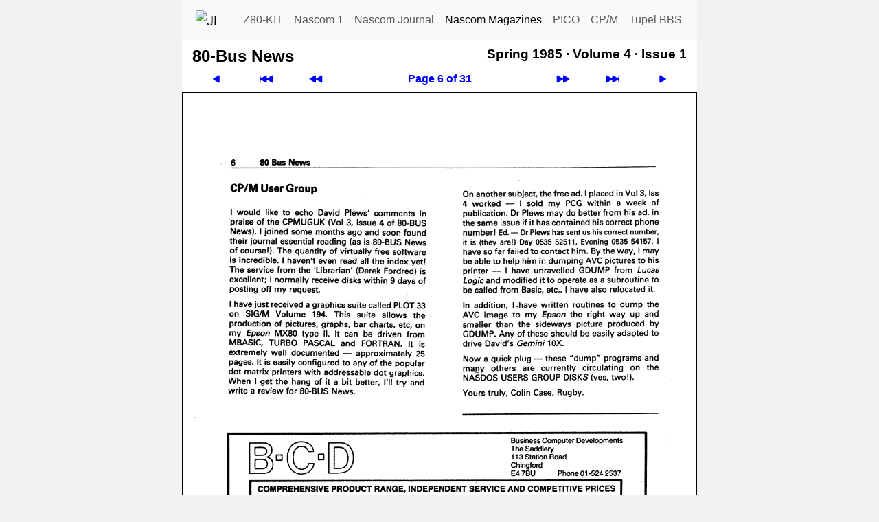

--- FILE ---
content_type: text/html; charset=utf-8
request_url: https://tupel.jloh.de/nascom/magazines/80-bus-news/41/06/
body_size: 2131
content:
<!doctype html>
<html lang="de">

<!-- navi-head.php / $Date: 2025-09-06 18:29:07 +0200 (Sa, 06. Sep 2025) $ -->
<head>
	<meta name="viewport" content="width=device-width, initial-scale=1">
	<meta charset="utf-8">

	<link rel="shortcut icon" type="image/x-icon" href="../../../../../nascom/nascom.ico">
	<link rel="icon" type="image/png" href="../../../../../nascom/apple-touch-icon.png" sizes="32x32">
	<link rel="icon" type="image/png" href="../../../../../nascom/apple-touch-icon.png" sizes="96x96">
	<link rel="apple-touch-icon" sizes="180x180" href="../../../../../nascom/apple-touch-icon.png">

	<!--bootstrap-->
	<link rel="stylesheet" href="../../../../../cdn/bootstrap/css/bootstrap.custom.min.css">
	<!--font awesome- ->
	<link rel="stylesheet" href="../../../../../cdn/fontawesome/css/fontawesome.min.css">
	<link rel="stylesheet" href="../../../../../cdn/fontawesome/css/solid.min.css">
	-->
	<link rel="stylesheet" type="text/css" href="../../../../../style.css">
	<link rel="canonical" href="https://tupel.jloh.de/nascom/magazines/80-bus-news/41/06/">
<!-- /navi-head.php -->

	<!-- page.php / $Date: 2025-08-20 21:30:39 +0200 (Mi, 20. Aug 2025) $ -->

	<title>80-Bus News - Spring 1985 - Volume 4 - Issue 1</title>
	<!-- Sun, 11 Jan 2026 14:17:57 GMT -->
	<meta name="keywords" content="80-Bus News, Nascom Computer, Nascom 1, Nascom 2">
<!-- navi-body.php -->
</head>

<body>
	<nav class="navbar navbar-expand-md navbar-light bg-light style-navbar-top" id="top">
	<div class="container-fluid">
		<a class="navbar-brand" href="https://jloh.de/">
			<img src="../../../../../favicon.ico" width="32" height="32" alt="JL" title="Homepage von Jürgen Loh">
		</a>
		<button
			class="navbar-toggler"
			type="button"
			data-bs-toggle="collapse"
			data-bs-target="#navbarSupportedContent"
			aria-controls="navbarSupportedContent"
			aria-expanded="false"
			aria-label="Toggle navigation"
		>
			<span class="navbar-toggler-icon"></span>
		</button>
		<div class="collapse navbar-collapse robots-nocontent" id="navbarSupportedContent">
			<ul class="navbar-nav md-auto">
				<li class="nav-item">
					<a class="nav-link" href="../../../../../z80-kit/">Z80-KIT</a>
				</li>
				<li class="nav-item">
					<a class="nav-link" href="../../../../../nascom/1/">Nascom 1</a>
				</li>
				<li class="nav-item">
					<a class="nav-link" href="../../../../../nascom/">Nascom Journal</a>
				</li>
				<li class="nav-item">
					<a class="nav-link active" href="../../../../../nascom/magazines/issues/">Nascom Magazines</a>
				</li>
				<li class="nav-item">
					<a class="nav-link" href="../../../../../pico/">PICO</a>
				</li>
				<li class="nav-item">
					<a class="nav-link" href="../../../../../cpm-plus/">CP/M</a>
				</li>
				<li class="nav-item">
					<a class="nav-link" href="../../../../../">Tupel BBS</a>
				</li>
			</ul>
		</div>
	</div>
	</nav>

	<div class="container" style="max-width: 750px; color: #000; padding: 0 15px 0; background-color: #FFF">

<!--********************************************************************************-->

<!-- /navi-body.php / $Date: 2026-01-11 15:17:57 +0100 (So, 11. Jan 2026) $ -->
<table class="style-table-zeropadding" style="width: 100%">
<tr>
<td>
<h1 class="h1Navi">80-Bus News</h1>
</td>
<td>&nbsp;&nbsp;</td>
<td style="vertical-align:top">
<h2 class="h2Navi">Spring 1985 &middot; <span class="nowrap">Volume 4 &middot;</span> <span class="nowrap">Issue 1</span></h2>
</td>
</tr>
</table>
<!-- Navigation top -->
<table class="robots-nocontent style-table-zeropadding" style="width: 100%">
	<tr>
		<td class="navi-button">
			<a style="display: block" href="../05/" title="Previous page"><svg xmlns="http://www.w3.org/2000/svg" width="16" height="16" fill="currentColor" class="bi bi-play-fill svg-arrow-scale-mirror" viewBox="0 0 16 16">
				<path d="m11.596 8.697-6.363 3.692c-.54.313-1.233-.066-1.233-.697V4.308c0-.63.692-1.01 1.233-.696l6.363 3.692a.802.802 0 0 1 0 1.393"/>
			</svg></a>
		</td>
		<td class="navi-button">
			<a style="display: block" href="../01/" title="First page"><svg xmlns="http://www.w3.org/2000/svg" width="16" height="16" fill="currentColor" class="bi bi-skip-backward-fill  svg-arrow-scale" viewBox="0 0 16 16">
				<path d="M.5 3.5A.5.5 0 0 0 0 4v8a.5.5 0 0 0 1 0V8.753l6.267 3.636c.54.313 1.233-.066 1.233-.697v-2.94l6.267 3.636c.54.314 1.233-.065 1.233-.696V4.308c0-.63-.693-1.01-1.233-.696L8.5 7.248v-2.94c0-.63-.692-1.01-1.233-.696L1 7.248V4a.5.5 0 0 0-.5-.5"/>
			</svg></a>
		</td>
		<td class="navi-button">
			<a style="display: block" href="../../36/01/" title="Previous issue"><svg xmlns="http://www.w3.org/2000/svg" width="16" height="16" fill="currentColor" class="bi bi-fast-forward-fill svg-arrow-scale-mirror" viewBox="0 0 16 16">
				<path d="M7.596 7.304a.802.802 0 0 1 0 1.392l-6.363 3.692C.713 12.69 0 12.345 0 11.692V4.308c0-.653.713-.998 1.233-.696z"/>
				<path d="M15.596 7.304a.802.802 0 0 1 0 1.392l-6.363 3.692C8.713 12.69 8 12.345 8 11.692V4.308c0-.653.713-.998 1.233-.696z"/>
			</svg></a>
		</td>
		<th class="navi-button">
			<a style="display: block" href="../" title="Table of Contents">Page 6 of 31</a>
		</th>
		<td class="navi-button">
			<a style="display: block" href="../../42/01/" title="Next issue"><svg xmlns="http://www.w3.org/2000/svg" width="16" height="16" fill="currentColor" class="bi bi-fast-forward-fill svg-arrow-scale" viewBox="0 0 16 16">
				<path d="M7.596 7.304a.802.802 0 0 1 0 1.392l-6.363 3.692C.713 12.69 0 12.345 0 11.692V4.308c0-.653.713-.998 1.233-.696z"/>
				<path d="M15.596 7.304a.802.802 0 0 1 0 1.392l-6.363 3.692C8.713 12.69 8 12.345 8 11.692V4.308c0-.653.713-.998 1.233-.696z"/>
			</svg></a>
		</td>
		<td class="navi-button">
			<a style="display: block" href="../31/" title="Last page"><svg xmlns="http://www.w3.org/2000/svg" width="16" height="16" fill="currentColor" class="bi bi-skip-forward-fill svg-arrow-scale" viewBox="0 0 16 16">
				<path d="M15.5 3.5a.5.5 0 0 1 .5.5v8a.5.5 0 0 1-1 0V8.753l-6.267 3.636c-.54.313-1.233-.066-1.233-.697v-2.94l-6.267 3.636C.693 12.703 0 12.324 0 11.693V4.308c0-.63.693-1.01 1.233-.696L7.5 7.248v-2.94c0-.63.693-1.01 1.233-.696L15 7.248V4a.5.5 0 0 1 .5-.5"/>
			</svg></a>
		</td>
		<td class="navi-button">
			<a style="display: block" href="../07/" title="Next page"><svg xmlns="http://www.w3.org/2000/svg" width="16" height="16" fill="currentColor" class="bi bi-play-fill svg-arrow-scale" viewBox="0 0 16 16">
				<path d="m11.596 8.697-6.363 3.692c-.54.313-1.233-.066-1.233-.697V4.308c0-.63.692-1.01 1.233-.696l6.363 3.692a.802.802 0 0 1 0 1.393"/>
			</svg></a>
		</td>
	</tr>
</table>
<!-- The page -->
<div class="row" id="article"><div class="col-sm-12 hyphenate" style="border: 1px solid #000; padding-left: 0; padding-right: 0">
	<a href="text/" title="Page 6"><img class="img-fluid" src="../06.png" alt="Page 6" width=748 height=1057></a>
</div></div>
<!-- /The page -->
<!-- Navigation bottom -->
<table class="robots-nocontent style-table-zeropadding" style="width: 100%">
	<tr>
		<td class="navi-button">
			<a style="display: block" href="../05/" title="Previous page"><svg xmlns="http://www.w3.org/2000/svg" width="16" height="16" fill="currentColor" class="bi bi-play-fill svg-arrow-scale-mirror" viewBox="0 0 16 16">
				<path d="m11.596 8.697-6.363 3.692c-.54.313-1.233-.066-1.233-.697V4.308c0-.63.692-1.01 1.233-.696l6.363 3.692a.802.802 0 0 1 0 1.393"/>
			</svg></a>
		</td>
		<td class="navi-button">
			<a style="display: block" href="../01/" title="First page"><svg xmlns="http://www.w3.org/2000/svg" width="16" height="16" fill="currentColor" class="bi bi-skip-backward-fill  svg-arrow-scale" viewBox="0 0 16 16">
				<path d="M.5 3.5A.5.5 0 0 0 0 4v8a.5.5 0 0 0 1 0V8.753l6.267 3.636c.54.313 1.233-.066 1.233-.697v-2.94l6.267 3.636c.54.314 1.233-.065 1.233-.696V4.308c0-.63-.693-1.01-1.233-.696L8.5 7.248v-2.94c0-.63-.692-1.01-1.233-.696L1 7.248V4a.5.5 0 0 0-.5-.5"/>
			</svg></a>
		</td>
		<td class="navi-button">
			<a style="display: block" href="../../36/01/" title="Previous issue"><svg xmlns="http://www.w3.org/2000/svg" width="16" height="16" fill="currentColor" class="bi bi-fast-forward-fill svg-arrow-scale-mirror" viewBox="0 0 16 16">
				<path d="M7.596 7.304a.802.802 0 0 1 0 1.392l-6.363 3.692C.713 12.69 0 12.345 0 11.692V4.308c0-.653.713-.998 1.233-.696z"/>
				<path d="M15.596 7.304a.802.802 0 0 1 0 1.392l-6.363 3.692C8.713 12.69 8 12.345 8 11.692V4.308c0-.653.713-.998 1.233-.696z"/>
			</svg></a>
		</td>
		<th class="navi-button">
			<a style="display: block" href="../" title="Table of Contents">Page 6 of 31</a>
		</th>
		<td class="navi-button">
			<a style="display: block" href="../../42/01/" title="Next issue"><svg xmlns="http://www.w3.org/2000/svg" width="16" height="16" fill="currentColor" class="bi bi-fast-forward-fill svg-arrow-scale" viewBox="0 0 16 16">
				<path d="M7.596 7.304a.802.802 0 0 1 0 1.392l-6.363 3.692C.713 12.69 0 12.345 0 11.692V4.308c0-.653.713-.998 1.233-.696z"/>
				<path d="M15.596 7.304a.802.802 0 0 1 0 1.392l-6.363 3.692C8.713 12.69 8 12.345 8 11.692V4.308c0-.653.713-.998 1.233-.696z"/>
			</svg></a>
		</td>
		<td class="navi-button">
			<a style="display: block" href="../31/" title="Last page"><svg xmlns="http://www.w3.org/2000/svg" width="16" height="16" fill="currentColor" class="bi bi-skip-forward-fill svg-arrow-scale" viewBox="0 0 16 16">
				<path d="M15.5 3.5a.5.5 0 0 1 .5.5v8a.5.5 0 0 1-1 0V8.753l-6.267 3.636c-.54.313-1.233-.066-1.233-.697v-2.94l-6.267 3.636C.693 12.703 0 12.324 0 11.693V4.308c0-.63.693-1.01 1.233-.696L7.5 7.248v-2.94c0-.63.693-1.01 1.233-.696L15 7.248V4a.5.5 0 0 1 .5-.5"/>
			</svg></a>
		</td>
		<td class="navi-button">
			<a style="display: block" href="../07/" title="Next page"><svg xmlns="http://www.w3.org/2000/svg" width="16" height="16" fill="currentColor" class="bi bi-play-fill svg-arrow-scale" viewBox="0 0 16 16">
				<path d="m11.596 8.697-6.363 3.692c-.54.313-1.233-.066-1.233-.697V4.308c0-.63.692-1.01 1.233-.696l6.363 3.692a.802.802 0 0 1 0 1.393"/>
			</svg></a>
		</td>
	</tr>
</table>

<!-- navi-footer.php / $Date: 2025-09-06 18:29:07 +0200 (Sa, 06. Sep 2025) $ -->

<!--********************************************************************************-->

	</div>

	<nav class="nav flex-column flex-md-row style-navbar-bottom robots-nocontent"> <!--nav-pills-->
		<a title="Nach oben" class="sm-fill nav-link" href="#top">
			<!--<span class="fa fa-chevron-up" aria-hidden=true></span>-->
			<svg xmlns="http://www.w3.org/2000/svg" width="16" height="16" fill="currentColor" class="bi bi-chevron-up" viewBox="0 0 16 16">
				<path fill-rule="evenodd" d="M7.646 4.646a.5.5 0 0 1 .708 0l6 6a.5.5 0 0 1-.708.708L8 5.707l-5.646 5.647a.5.5 0 0 1-.708-.708z"/>
			</svg>
		</a>
		<a class="sm-fill nav-link" href="text/">Text</a>
		<a class="sm-fill nav-link" href="https://80bus.co.uk.mirror.jloh.de/publications/magazines/80bus_news_41.pdf#page=6" target="_blank">PDF</a>
		<a class="sm-fill nav-link" href="../../../../../datenschutzerklaerung/">Privacy Statement</a>
		<a class="sm-fill nav-link" href="../../../../../impressum/">Imprint</a>
	</nav>

	<!--bootstrap-->
<script src="../../../../../cdn/bootstrap/js/bootstrap.custom.min.js"></script>
</body>

<!-- /navi-footer.php -->
</html>

<!-- /page.php -->